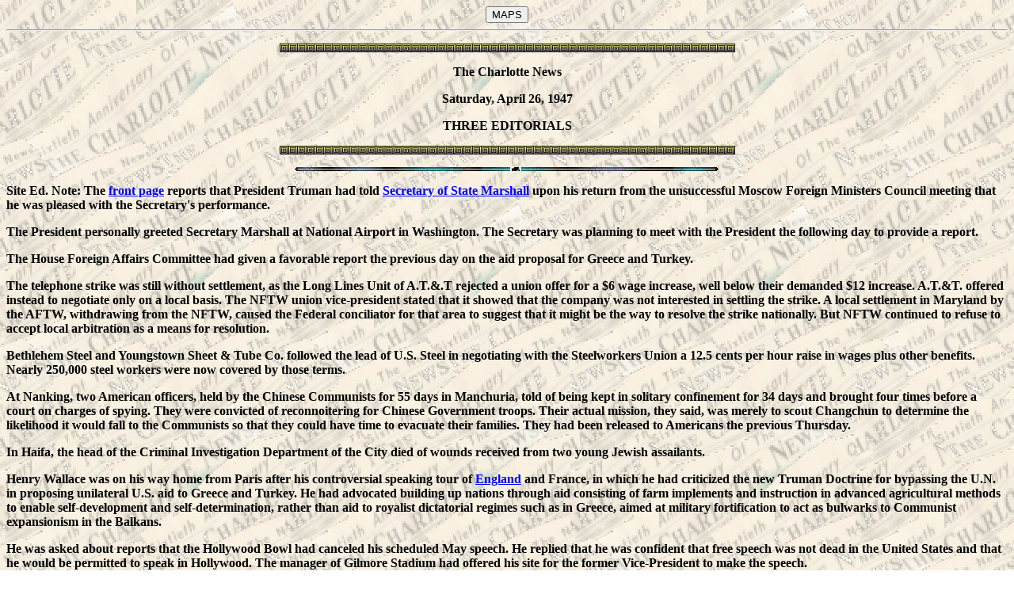

--- FILE ---
content_type: text/html
request_url: http://wjcash.org/WJCash15/Charlotte.News.Articles/4-26-47.htm
body_size: 10985
content:
<HTML>
<HEAD>
<META HTTP-EQUIV="Content-Type" CONTENT="text/html; charset=iso-8859-1">
<META NAME="Generator" CONTENT="Microsoft Word 97">

<TITLE>Saturday, April 26, 1947</TITLE>
</HEAD>
<BODY>
<BODY LINK="#0000ff" VLINK="#800080" BACKGROUND="Background2NewsHead.jpg">
<A HREF="javascript:null(void)" onClick="return false;" onmouseover="menuPopUp(228,1)"><CENTER><button type="button">MAPS</button></A></center><hr>

<div>
<style>
TD{font-family:Times New Roman,arial,helvetica; font-size:12pt}
BODY bgcolor="#C0C0C0" A{color:Navy; text-decoration:none}
A:hover{color:green; font-size:14pt}
A:visited:{color:burgundy}
DIV{font-family:Times New Roman,arial,helvetica; font-size:12pt; font-weight:bold}
</style></DIV>
<P ALIGN="CENTER"><IMG SRC="line5.gif" WIDTH=575 HEIGHT=11></P>
<B><P ALIGN="CENTER">The Charlotte News</P>
<P ALIGN="CENTER">Saturday, April 26, 1947</P>
<P ALIGN="CENTER">THREE EDITORIALS</P>
</B><P ALIGN="CENTER"><IMG SRC="line5.gif" WIDTH=575 HEIGHT=11></P><B><P ALIGN="CENTER"><IMG SRC="EtchedDoubleLine2.gif" width=536 HEIGHt=5></p>

<B><P>Site Ed. Note: The <a href="4-26-47-front.pdf">front page</A> reports that President Truman had told <a href="http://www.youtube.com/watch?v=6gZ8LSTYWao" target="out2">Secretary of State Marshall</a><British Pathe quarterly summation of events, includes short statement by George Marshall as he leaves Moscow, also Ernest Bevin statement> upon his return from the unsuccessful Moscow Foreign Ministers Council meeting that he was pleased with the Secretary's performance. </P>
<P>The President personally greeted Secretary Marshall at National Airport in Washington. The Secretary was planning to meet with the President the following day to provide a report.</P>

<P>The House Foreign Affairs Committee had given a favorable report the previous day on the aid proposal for Greece and Turkey. </P>

<P>The telephone strike was still without settlement, as the Long Lines Unit of A.T.&amp;.T rejected a union offer for a $6 wage increase, well below their demanded $12 increase. A.T.&T. offered instead to negotiate only on a local basis. The NFTW union vice-president stated that it showed that the company was not interested in settling the strike. A local settlement in Maryland by the AFTW, withdrawing from the NFTW, caused the Federal conciliator for that area to suggest that it might be the way to resolve the strike nationally. But NFTW continued to refuse to accept local arbitration as a means for resolution.</P>

<P>Bethlehem Steel and Youngstown Sheet &amp; Tube Co. followed the lead of U.S. Steel in negotiating with the Steelworkers Union a 12.5 cents per hour raise in wages plus other benefits. Nearly 250,000 steel workers were now covered by those terms. </P>

<P>At Nanking, two American officers, held by the Chinese Communists for 55 days in Manchuria, told of being kept in solitary confinement for 34 days and brought four times before a court on charges of spying. They were convicted of reconnoitering for Chinese Government troops. Their actual mission, they said, was merely to scout Changchun to determine the likelihood it would fall to the Communists so that they could have time to evacuate their families. They had been released to Americans the previous Thursday.</P>

<P>In Haifa, the head of the Criminal Investigation Department of the City died of wounds received from two young Jewish assailants.</P>

<P>Henry Wallace was on his way home from Paris after his controversial speaking tour of <a href="http://www.youtube.com/watch?v=VMT_8NXvxbQ" target="out">England</a><Henry Wallace responds to British journalist Kingsley Martin-British Pathe newsreel excerpt, also included in above-linked newsreel> and France, in which he had criticized the new Truman Doctrine for bypassing the U.N. in proposing unilateral U.S. aid to Greece and Turkey. He had advocated building up nations through aid consisting of farm implements and instruction in advanced agricultural methods to enable self-development and self-determination, rather than aid to royalist dictatorial regimes such as in Greece, aimed at military fortification to act as bulwarks to Communist expansionism in the Balkans.</P>

<P>He was asked about reports that the Hollywood Bowl had canceled his scheduled May speech. He replied that he was confident that free speech was not dead in the United States and that he would be permitted to speak in Hollywood. The manager of Gilmore Stadium had offered his site for the former Vice-President to make the speech. </P>

<P>Two more American soldier-prisoners at Frankfurt, Germany, had died from consumption of anti-freeze. The death toll now was five, with eleven others suffering from the effects of the consumption, three being critically ill.</P>

<P>Fifteen of 33 members of the crew of a Chilean vessel which exploded off of Coquimbo, Chile, were believed lost. Eighteen had been pulled to safety. It was hoped that some of the eleven missing men had been able to swim to shore, five miles from the point of the explosion. </P>

<P>In Durham, police investigating the robbery and shooting of a Duke Hospital nurse and the setting of seven fires inside the hospital the night before the assault, had released a UNC student who had known the nurse. </P>

<P>Another intentionally set fire had erupted the previous night and a nurse who responded to the smell of smoke was knocked down by a blow to her face from a man's fist. She caught a glimpse of the man and was able to give a partial description. After searching the hospital, police found the same UNC student on the premises and took him into custody again.</P>

<P>We think that you better start paying more attention to Duke students. This discrimination against light blue is not acceptable and we protest strongly that this man should go free until more evidence is accumulated, and also that you not put his name on the front page of the newspaper, thereby possibly ruining his life before a scintilla of evidence is adduced. We think the Durham police ought be questioned as suspects in the attack and setting of the fires.</P>

<P>Controversial opera soprano Kirsten Flagstad, labeled as pro-Quisling in her native Norway for returning home to be with her admittedly pro-Quisling husband in 1941, was set to perform in Charlotte the following day. The Police Chief stated that there would be no interference with pickets as long as they remained orderly. The VFW denied that it intended to picket the performance.</P>

<P>A third of the nation would go on Daylight Savings Time the following morning at 2:00 a,.m. Make sure you spring forward an hour if you live in the areas which observe the change, as listed. We are just trying to help you get to work on time Monday so that you will not be early and then be tempted to ask futilely for portal pay.</P>

<P>Actor <a href="http://www.youtube.com/watch?v=blCD9oipLqg" target="out3">Sterling Hayden</a><Blaze of Noon-scene in which Porkie loops and rolls his bi-plane and receives lecture upon landing from Gafferty, initially discussing business with Ronald McDonald, with Tad as observer> and his second wife were on their honeymoon in Santa Barbara, California, after marriage the previous day.</P>

<P>A photograph from <a href="https://www.youtube.com/watch?v=vlhWFdtHzdA" target="out18">Matopes</a><Royal Family in South Africa-reel 2-British Pathe newsreel>, South Africa, of the Royal Family, prior to their recent departure for England, shows Princess Elizabeth in her stocking feet, pointing to an object of interest outside the camera's view. It had been snapped while they were climbing to the tomb of Cecil Rhodes on Matopes. The Queen damaged her shoes and the Princess gave up her own for the sake of her mother's comfort. </P>

<P>That's entirely admirable. We support the gesture. She would have been a bit of a <a href="http://www.youtube.com/watch?v=byTZN4dcYeg" target="out4">heel</a><Blaze of Noon-scene in which Ronald McDonald talks to Gafferty, with Porkie in tow, as Colin lands bi-plane, but Keith hits water tower, crashes, and dies>, after all, not to have done so. </P>

<P>In any event, the Queen, no doubt, upon return, would need visit the <a href="https://www.youtube.com/watch?v=w45FIOv9UDo" target="out13">cobbler</a><Henry V-Act IV, Sc. 1-Laurence Olivier-Pistol and Hal> and obtain some new <a href="https://www.youtube.com/watch?v=7z9cpzz6Cp0" target="out11">half-soles</a><Topsy-Turvy-1999-telephone code>. Next time, she would have to take along her mummichogs, made from the finest East Indian rubber of the <a href="https://www.youtube.com/watch?v=X9H_cI_WCnE" target="out12">Tulgey Wood</a><Sheb Wooley-Purple People Eater-tv-1958>.</p>

<P>On the <a href="4-26-47.pdf">editorial page</a>, <FONT FACE="Engravers MT"><A NAME="Vote">"The Vote Must Be Representative"</font> urges Charlotte voters to express their will at the ballot box on the following Monday at the mayoral, City Council, and school board election, as well deciding annexation by the City. </P>

<P>It had been a lethargic campaign, with no heated issues, stimulating little public interest. But if the voters failed to exercise their franchise, then they would have no one to blame but themselves should they complain about City Government in the ensuing two years.</P>

<P><FONT FACE="Engravers MT"><A NAME="Sign">"The First Sign of Recession"</font> tells of liquor sales in New York having been cut in half since February, 1946, causing distillers to view the time as a recession. In Chicago, tax revenue on alcohol had dropped 42.4 percent just in March. Similar reports came from Washington, California, and Georgia. Nightclubs were closing rapidly as a result. In Chicago, 600 saloon keepers had not renewed their licenses. </P>

<P>The figures were good news for those concerned either about the economy and too much spending for unnecessary luxury items, or about the problem of alcohol consumption in the country. The first break in prices always occurred in luxury items. </P>

<P>The liquor producers had priced themselves out of the market, taking full advantage of the aftermath of the war and the shortage because of the need for distilled alcohol by the Army and Navy.</P>

<P>The pattern would likely soon ripple through the entire economy, bringing relief from high prices.</P>

<P><FONT FACE="Engravers MT"><A NAME="Lobby">"The Teachers' Lobby Is Defensive"</font> finds without merit the exception taken by <I>The Elizabeth City Daily Advance</I> to former Congressman and Judge Sam J. Ervin being hired by the South Piedmont Teachers to lobby the Legislature during the previous session for higher teacher pay. The teachers had every right to hire Mr. Ervin. He had submitted a detailed expense account which included 15 cents deposited in a parking meter, for a total, including his fee, of $5,432.81.</P>

<I><P>The Advance</I> was not looking at the other lobbyists for businesses and professional organizations, who charged comparable fees. The idea posed by the newspaper that the Legislature would have provided the same salary increase for teachers without Mr. Ervin's services was debatable, and, in any event, could be said of any lobbying effort. </P>

<P>The editorial suggests that the <I>Advance</I> and other critics look to who had started such lobbying efforts and not deny like input for the teachers or other interested groups needing to grab the ears of legislators. </P>

<P>A piece from the <FONT FACE="Engravers MT"><A NAME="Journal"><I>Louisville Courier-Journal</I></font>, titled "Hair to Match a Mood", wonders what <I>Time</I> had against women who dyed their hair. It had remarked in announcing the coronation of <a href="https://www.youtube.com/watch?v=gpNxVYvbIo4" target="out5">Jinx Falkenburg</a><Fab commercial from 1953 advertising dolls representing famous early American wives> as the number one <a href="https://www.youtube.com/watch?v=KOpfuYGd_zU" target="out17">brunette</a><Antony and Cleoptara-Act II, Scenes 2-5-1983-tv-Timothy Dalton and Lynn Redgrave> of the year, that <a href="https://www.youtube.com/watch?v=_9o9h2oQJJs" target="out10">Rita Hayworth</a><Down to Earth-1947-Terpsichore comes to earth to save Daniel Miller from being killed by the producer of his play, Swinging the Muses at the Elton>, the top blonde, was a former <a href="https://www.youtube.com/watch?v=6W2D3AJ85AE" target="out15">red-head</a><Cymbeline-Act II, Sc. 3-Imogen expresses her disdain for Cloten, who later lose his head with Guiderius-BBC>, and <a href="https://www.youtube.com/watch?v=ueOdC8eJCIE" target="out9">Evelyn Keyes</a><Johnny O'Clock-1947-scene in which Johnny returns to his apartment, 1514, to find waiting Inspector Koch who informs of suicide of Harriet Hobson>, the top <a href="https://www.youtube.com/watch?v=JhWlZv9t8Es" target="out16">red-head</a><Midsummer Night's Dream-Act III, Sc. 2-Helena expresses to Hermia her perception of perfidy-BBC>, was a former blonde. </P>

<P>With various forms of make-up and artificial <a href="https://www.youtube.com/watch?v=CzfiQdi_vDE" target="out6">tans</a><And Your Bird Can Sing-take 2 without laughing, with take 10>, down to toenail coloring, there was no reason to discriminate against artificial hair coloring. The male was already so <a href="https://www.youtube.com/watch?v=XNfCPe5SGbw" target="out17">duped</a><Five Easy Pieces-Bobby talks to Shirley and Twinky at the bowling alley> that dye could not dupe him the more. </P>

<P>It urges <a href="https://www.youtube.com/watch?v=zd61M256RfM" target="out7">dyeing</a><Tomorrow Never Knows-with 1967 video by Neil Aspinall> <a href="https://www.youtube.com/watch?v=NSC5YHzNT2I" target="out8">away</a><The Trip-1967-scene in which Paul takes a trip with Max as his guide>. </P>

<P><FONT FACE="Engravers MT"><A NAME="Pearson">Drew Pearson</font> provides some disjointed notes from the Antarctic expedition of Admiral Richard E. Byrd. He had been popular in New Zealand during the expedition's stopover there. In chatting with Prime Minister Peter Frazer, the Admiral had stated that the P.M. would not wish his brother, Senator Harry Flood Byrd, to become President, to which Mr. Frazer replied diplomatically that he would have no objection to the Admiral becoming President.</p>

<P>The expedition had left a year earlier than planned to beat the Russian whaling expedition. One of the most severe shortages in the world was fat, and whale oil was necessary for certain delicate war instruments. </P>

<P>The real hero of the expedition was Admiral Richard Cruzen, commander of the Task Force, who steered the ships through the ice. Admiral Cruzen had ordered the evacuation of Antarctica to outrun the Russian whalers. </P>

<P>A feud developed between Admiral Byrd and the chief aerial geographer, who wanted to limit the area which Admiral Byrd wished to claim as discovered and explored by the expedition. The geographer contended that it had not been properly surveyed. </P>

<P>Admiral Byrd flew over the South Pole and dropped flags of the United Nations. But in the rest of Antarctica, U.S. flags were dropped by the Navy. </P>

<P>Scientists claimed that the military leaders of the expedition treated them as surplus baggage.</P>

<P>The hurried departure prevented many valuable photographs. </P>

<P>Admiral Byrd sent telegrams to each of the companies  whose products had survived the fifteen years since the prior expedition to Little America. One tobacco company offered him a substantial emolument for endorsement of their product.</P>

<P>He thought that Greenland was the most strategically important land in the world and stated that the expedition was designed to train personnel for operations there. </P>

<P>Admiral Byrd believed that the public had been bamboozled on the U.N., enabling appeasement and domination of smaller countries by totalitarian regimes. He thus strongly disfavored turning Antarctica over to U.N. trusteeship. </P>

<P>During a previous trip, men were filmed apparently trudging through a blizzard, when in fact it was artificial, blown by the propeller of an airplane. Admiral Byrd assured that no such photographic tricks would be employed on the 1947 expedition. But on the last day, the rear of a plane was jacked up so that it was level, and Admiral Byrd photographed, appearing to drop flags out the door over the South Pole. </P>

<P><FONT FACE="Engravers MT"><A NAME="Grafton">Samuel Grafton</font> discusses the economic theories which were leading toward recession. The first was that high production would decrease prices. Yet, production was running at 72 percent above the boom year of 1929 and prices were still high. The solution was not in the need for higher production but the opposite, the need for lower prices to bring orderly production.</P>

<P>Another canard was that prices were high because wages had risen precipitously, dragging prices with them. But the truth was that wages had remained stable the previous fall when prices rose in response to the release of controls. Higher cost of living was dragging along the necessity for higher wages, not the opposite. </P>

<P>Much of Congress favored a high price economy, part of the pro-inflationary, soft-money tradition in American life. That notion was particularly prominent among representatives from rural districts who were not going to tamper with high prices on farm products, quite suitable to their constituents. </P>

<P>Adding to these theories was that tax reduction would stimulate production and lower prices. But that theory was premised on the assumption of constant present revenues, an unrealistic assumption to go along with the other unrealistic theories which were fast leading the country along the way to a recession. </P>

<P><FONT FACE="Engravers MT"><A NAME="Alsop">Stewart Alsop</font>, still in Cairo, had found unanimity among the most experienced observers and officials to whom he had talked during his travels through the Middle East, that the U.S. and Great Britain were facing the danger of becoming defenders of the bad status quo in the region, in an effort to stop Soviet expansion. With only a couple of exceptions, the Governments were not good and were bound to be toppled under Soviet pressure and propaganda. </P>

<P>The long-term objective of the Soviets was to achieve control of the region, while the American objective was to prevent it. The front line in this contest consisted of Iran, Turkey, and Greece. A year earlier, the Soviets had nearly broken through the line in Iran, and in Greece during the immediately past winter. Only determined American action in both cases had prevented a breach. </P>

<P>The Russians were now aware that any aggression in Greece or Turkey would be met by U.S. military action, and the Russians did not want war.</P>

<P>Aside from military force, the Russians could employ a political weapon, trying to achieve election of the Communist Party in one or more countries of the region, the equivalent of military occupation of a country. This weapon would be chief in the Soviet arsenal and one which gave the Soviets a distinct advantage over the West, when the states in question were largely illiterate and the people living in abject poverty without democratic traditions. </P>

<P>As long as the animals in these states enjoyed a better life than the people, the Russians would have rich soil in which to cultivate Communism, never minding that such change to that system would place the populations under a more ruthless rule than at present. </P>

<P>One British official summed the matter by saying that a revolution could not be organized against the corrupt ruling classes as the West did not operate that way, but, in the long run, only determined social reforms would prevent a blow-up, one which would be inevitably pro-Soviet. In sum, that was the Western dilemma.</P>

<P>A <FONT FACE="Engravers MT"><A NAME="letter">letter</font> from Inez Flow labels liquor evil and advises, pursuant to Biblical teaching, to avoid it and vote no on the referendum on controlled sale in June. She asks what Christ would say if he were to see the lines of people wanting to get into ABC stores to buy liquor. </P>

<P>A <FONT FACE="Engravers MT"><A NAME="letter2">letter</font> from the Southern representative of the <a href="/WJCash8/Charlotte.News.Articles/8-6-38.htm">Audubon Society of Charleston</a> comments on an item in <I>The News</I> of April 21 which had described the killing of an eagle by an individual near Chester, S.C. The open and uncritical publicity attendant the act appeared to indicate that neither the newspaper nor the person involved realized that it was a Federal crime, established by law in 1940, to kill an eagle. </P>

<P>He wants the newspaper to warn that a jail sentence and fine of up to $500 were punishments for violation of this law. </P>

<P>A <FONT FACE="Engravers MT"><A NAME="letter3">letter</font> writer sides with former Vice-President Henry Wallace in his criticism in Britain and France of the American foreign policy of unilateral aid to Greece and Turkey, bypassing the U.N. He indicates that Senator Robert Taft, who had found fault with Mr. Wallace on the point, was now abroad, and the writer wonders whether it was inappropriate also to speak in favor of a war-mongering Government. </P>

<P>He suggests that Christ probably had critics of his Sermon on the Mount, but that it still resounded through the centuries. </P>

<P ALIGN="CENTER"><IMG SRC="EtchedDoubleLine2.gif" width=536 HEIGHt=5></p>

<center><form
        action="http://search.freefind.com/find.html"
        method="GET" target="_top">
            <input type="hidden" name="id" value="2912061"><input
            type="hidden" name="pageid" value="r"><input
            type="hidden" name="mode" value="ALL">
<input type="text" size="70" name="query"><input
            type="submit" value=" Search ">
        </form></CENTER>
<P ALIGN="CENTER"><IMG SRC="EtchedDoubleLine2.gif" width=536 HEIGHt=5></P>
<P ALIGN="CENTER"><IMG SRC="line5.gif" width=575 HEIGHT=11></P>
<p align="center"><B>Framed Edition</B><br><A href="/WJCash1/WJCash/WJCash/charlotte_TRANS_FRAMEsetup.htm target="target_left#Book.reviews" onmouseout='rollover.src="/WJCash4/ShortStories/LH0.gif"' onmouseover='rollover.src="/WJCash4/ShortStories/LHAnimation2.gif"'><IMG border=0 width="60" height="80" name=rollover src="/WJCash4/ShortStories/LH0.gif" USEMAP="#lh0">
<MAP NAME="lh0">
<AREA SHAPE="RECT" ALT="[Return to Links
Page by Subject]" COORDS="30,50,60,81" HREF="/WJCash1/WJCash/WJCash/charlotte_TRANS2.htm#SouthernLiterature">
<AREA SHAPE="RECT" ALT="[Return to Links-Page by Date]" COORDS="1,50,30,81" HREF="/WJCash1/WJCash/WJCash/charlotte_TRANS.htm#Book.reviews">
<AREA SHAPE="RECT" ALT="[Return to News<i><i><i>--</i></i></i>Framed Edition]" COORDS="1,1,57,50" HREF="/WJCash1/WJCash/WJCash/charlotte_TRANS_FRAMEsetup.htm">
<AREA SHAPE="DEFAULT" NOHREF></MAP></A><BR><B>Links-Date <i>--</i> Links-Subj.</B> </p> 
 <SCRIPT>
<!--
n = (document.layers) ? 1:0
ie = (document.all) ? 1:0
if (n || ie) {
document.writeln('<SCRIPT SRC="PopUpMenu2.js"></SCRIPT>')
}
//-->
</SCRIPT>

</B></BODY>
</HTML>
